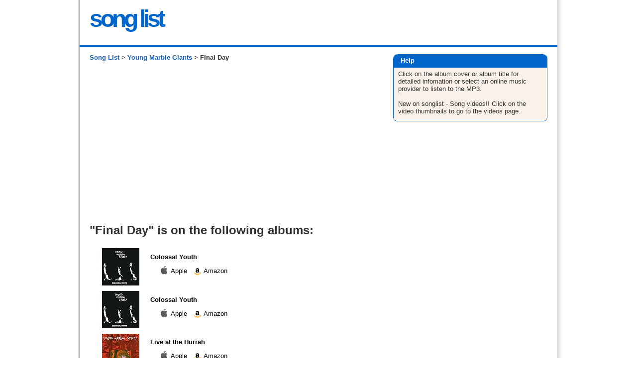

--- FILE ---
content_type: text/html; charset=utf-8
request_url: https://www.song-list.net/youngmarblegiants/finalday/tracks
body_size: 4703
content:
<!DOCTYPE html>
<html xmlns="http://www.w3.org/1999/xhtml" xml:lang="en">
<head>
    
    <meta name="csrf-param" content="authenticity_token" />
<meta name="csrf-token" content="W0qvDCYe4f3xJmenFZPeS0gSMRTguWfxwD6fk1jXSisFldaC5CpEPqqttG5K+SWqX8hUd5A/lJ0zlVKJA/VNWQ==" />
    

    <link rel="stylesheet" media="all" href="/assets/application-5860badc1084d986a89b109e7efbf1da3ce3fcfcc7662975f01fcfd557b8c905.css" data-turbolinks-track="reload" />
    <script src="/assets/application-7cae1b6253ad9c8bce1b2a24b2f1cea3d227403e012d92b233ea12069c44eeb7.js" data-turbolinks-track="reload"></script>
    
    
<title> Final Day by Young Marble Giants</title>
<meta http-equiv="content-type" content="text/html; charset=UTF-8" />
<meta name=viewport content="width=device-width, initial-scale=1">
<meta name="description" content="A list of albums and tracks for Final Day by Young Marble Giants which albums it is on and links to where to find it on Amazon Music, iTunes and Apple Music" />
<meta name="keywords" content="Final Day,Young Marble Giants, albums, CDs, MP3, audio, listen" />
<meta property="og:image" content="http://www.song-list.net/images/songlist.png"/>



    <!-- Google tag (gtag.js) -->
    <script async src="https://www.googletagmanager.com/gtag/js?id=G-33J31N8NB2"></script>
    <script>
        window.dataLayer = window.dataLayer || [];
        function gtag(){dataLayer.push(arguments);}
        gtag('js', new Date());
        gtag('config', 'G-33J31N8NB2');
    </script>

 
 <!--[if IE]>
 <style type="text/css">
  body {word-wrap: break-word;}
 </style>
<![endif]-->
 
 <script async src="//pagead2.googlesyndication.com/pagead/js/adsbygoogle.js"></script>
<script>
     (adsbygoogle = window.adsbygoogle || []).push({
          google_ad_client: "ca-pub-7277145190104510",
          enable_page_level_ads: true
     });
</script>
 
 
</head>
<body onload="verify_images();">  

<script type="text/javascript">
var gOnloadCallbacks = [];
// By Dean Edwards/Matthias Miller/John Resig
// http://dean.edwards.name/weblog/2006/06/again/
function init() {
    if (arguments.callee.done) return;
    arguments.callee.done = true;
    if (_timer) clearInterval(_timer);

    for (var i=0; i < gOnloadCallbacks.length; i++) {
        var callback = gOnloadCallbacks[i];
        callback();
    }
    //verify_images();
};

//Moz/Opera9
if (document.addEventListener) {
    document.addEventListener("DOMContentLoaded", init, false);
}

//IE
/*@cc_on @*/
/*@if (@_win32)
    document.write("<script id=__ie_onload defer src=javascript:void(0)><\/script>");
    var script = document.getElementById("__ie_onload");
    script.onreadystatechange = function() {
        if (this.readyState == "complete") {
            init();
        }
    };
/*@end @*/

//Safari
if (/WebKit/i.test(navigator.userAgent)) {
    var _timer = setInterval(function() {
        if (/loaded|complete/.test(document.readyState)) {
            init();
        }
    }, 10);
}

//Other browsers
window.onload = init;
</script>

<div id="container">
  <!-- start _header -->
<div id="header">
  <div class="inner">
    <div id="headercontent">


<table align="center" border="0" cellpadding="0" cellspacing="0" width="100%">
  <tbody><tr>
    <td align="left" width="100%">
        <a href="/" style="text-decoration: none;"><span class="song">song list</span></a>

    </td>
    <td width="50"><img alt="" src="/assets/blank-b1442e85b03bdcaf66dc58c7abb98745dd2687d86350be9a298a1d9382ac849b.gif" /></td>
    <td align="right" width="66%">
    
</td>
  </tr>
</tbody></table>

  
</div><!-- /headercontent -->
    <div class="clearing"></div>
</div><!-- /inner -->
  
</div>
<!-- end _header -->
<div id="divider">
<img alt="" src="/assets/blank-b1442e85b03bdcaf66dc58c7abb98745dd2687d86350be9a298a1d9382ac849b.gif" /></div>
  <div id="content">
    <div class="inner">
      <div id="maincontent">

        <div class="breadcrumbs">
<a href="https://www.song-list.net/">Song List</a> >
<a href="/youngmarblegiants/songs">Young Marble Giants</a> >
Final Day
</div>
<div id="ga468" style="padding:10px 0px 15px 0px;">
<script async src="https://pagead2.googlesyndication.com/pagead/js/adsbygoogle.js"></script>
<!-- song-list link top responsive -->
<ins class="adsbygoogle"
     style="display:block"
     data-ad-client="ca-pub-7277145190104510"
     data-ad-slot="1995082062"
     data-ad-format="link"
     data-full-width-responsive="true"></ins>
<script>
     (adsbygoogle = window.adsbygoogle || []).push({});
</script>
</div>


<h1>"Final Day" is on the following albums:</h1>

<div id="tracklist">
  <ul>
    
      <li class="track-item">
        <table>
          <tbody>
            <tr>
                <td id="album-image">
                  <a rel="nofollow" class="amazonlink" target="_blank" onclick="_gaq.push([&#39;_trackEvent&#39;,&#39;Outbound&#39;,&#39;Amazon Image&#39;,this.href]);" href="https://www.song-list.net/album/amazon/EhdnydFtzhl"><img border="0" alt="Song Final Day by Young Marble Giants on Colossal Youth at Amazon" src="https://images-na.ssl-images-amazon.com/images/P/B000UGG3OQ.01.THUMBZZZ.jpg" /></a>
                </td>
              <td class="album-details">
                <span class="album-name">
                  <a border="0" rel="nofollow" class="amazonlink" target="_blank" onclick="_gaq.push([&#39;_trackEvent&#39;,&#39;Outbound&#39;,&#39;Amazon Title&#39;,this.href]);" href="https://www.song-list.net/album/amazon/EhdnydFtzhl">Colossal Youth</a>
                </span>
                  
                      <p class="tracklinks">
		

           &nbsp; 
           <a href="https://www.song-list.net/mp3/itunes/4sgaRFdnxlj/jmBKtidCaAn4ja" target="_blank" alt="Song Final Day on iTunes" rel="nofollow" onClick="_gaq.push([&#39;_trackEvent&#39;,&#39;Outbound&#39;,&#39;Apple Music link&#39;,this.href]);" >
			<img border="0" alt="Song Final Day on iTunes" width="20" height="23" src="/assets/itunes3a-4002ed6b9e62539b10deecb03c42e760292ee260bed7acf003bd749ebeedaca2.gif" />
		   Apple
           </a>

           &nbsp; 
           <a href="https://www.song-list.net/album/amazon/EhdnDydFUtzhlUA" target="_blank" alt="Song Final Day on Amazon" rel="nofollow" class="amazonlink" onClick="_gaq.push([&#39;_trackEvent&#39;,&#39;Outbound&#39;,&#39;Amazon link&#39;,this.href]);" >
			<img border="0" alt="Song Final Day on Amazon" width="18" height="19" src="/assets/amazon-84862dc4b72656fa38521da2c5175e2a5f8703bd060a15a5c9374269002ae8b1.gif" />
		   Amazon
           </a>
        </p>

              </td>
              <td style="width: 20px;">
              </td>
            </tr>
          </tbody>
        </table>
      </li>
    
      <li class="track-item">
        <table>
          <tbody>
            <tr>
                <td id="album-image">
                  <a rel="nofollow" class="amazonlink" target="_blank" onclick="_gaq.push([&#39;_trackEvent&#39;,&#39;Outbound&#39;,&#39;Amazon Image&#39;,this.href]);" href="https://www.song-list.net/album/amazon/EhdnydFtzhl"><img border="0" alt="Song Final Day by Young Marble Giants on Colossal Youth at Amazon" src="https://images-na.ssl-images-amazon.com/images/P/B000UGG3OQ.01.THUMBZZZ.jpg" /></a>
                </td>
              <td class="album-details">
                <span class="album-name">
                  <a border="0" rel="nofollow" class="amazonlink" target="_blank" onclick="_gaq.push([&#39;_trackEvent&#39;,&#39;Outbound&#39;,&#39;Amazon Title&#39;,this.href]);" href="https://www.song-list.net/album/amazon/EhdnydFtzhl">Colossal Youth</a>
                </span>
                  
                      <p class="tracklinks">
		

           &nbsp; 
           <a href="https://www.song-list.net/mp3/itunes/4sgaeRFdnxljX/jmUtidanG4jarJY" target="_blank" alt="Song Final Day on iTunes" rel="nofollow" onClick="_gaq.push([&#39;_trackEvent&#39;,&#39;Outbound&#39;,&#39;Apple Music link&#39;,this.href]);" >
			<img border="0" alt="Song Final Day on iTunes" width="20" height="23" src="/assets/itunes3a-4002ed6b9e62539b10deecb03c42e760292ee260bed7acf003bd749ebeedaca2.gif" />
		   Apple
           </a>

           &nbsp; 
           <a href="https://www.song-list.net/album/amazon/EhLdYnydFJtzAhl" target="_blank" alt="Song Final Day on Amazon" rel="nofollow" class="amazonlink" onClick="_gaq.push([&#39;_trackEvent&#39;,&#39;Outbound&#39;,&#39;Amazon link&#39;,this.href]);" >
			<img border="0" alt="Song Final Day on Amazon" width="18" height="19" src="/assets/amazon-84862dc4b72656fa38521da2c5175e2a5f8703bd060a15a5c9374269002ae8b1.gif" />
		   Amazon
           </a>
        </p>

              </td>
              <td style="width: 20px;">
              </td>
            </tr>
          </tbody>
        </table>
      </li>
    
      <li class="track-item">
        <table>
          <tbody>
            <tr>
                <td id="album-image">
                  <a rel="nofollow" class="amazonlink" target="_blank" onclick="_gaq.push([&#39;_trackEvent&#39;,&#39;Outbound&#39;,&#39;Amazon Image&#39;,this.href]);" href="https://www.song-list.net/album/amazon/FOcxRt3hwEp"><img border="0" alt="Song Final Day by Young Marble Giants on Live at the Hurrah at Amazon" src="https://images-na.ssl-images-amazon.com/images/P/B00061I0K0.01.THUMBZZZ.jpg" /></a>
                </td>
              <td class="album-details">
                <span class="album-name">
                  <a border="0" rel="nofollow" class="amazonlink" target="_blank" onclick="_gaq.push([&#39;_trackEvent&#39;,&#39;Outbound&#39;,&#39;Amazon Title&#39;,this.href]);" href="https://www.song-list.net/album/amazon/FOcxRt3hwEp">Live at the Hurrah</a>
                </span>
                  
                      <p class="tracklinks">
		

           &nbsp; 
           <a href="https://www.song-list.net/mp3/itunes/bJcjxO3bdz3WAwn/sgnQFRAwCEEjVTuw" target="_blank" alt="Song Final Day on iTunes" rel="nofollow" onClick="_gaq.push([&#39;_trackEvent&#39;,&#39;Outbound&#39;,&#39;Apple Music link&#39;,this.href]);" >
			<img border="0" alt="Song Final Day on iTunes" width="20" height="23" src="/assets/itunes3a-4002ed6b9e62539b10deecb03c42e760292ee260bed7acf003bd749ebeedaca2.gif" />
		   Apple
           </a>

           &nbsp; 
           <a href="https://www.song-list.net/album/amazon/FOcxRt3h2CwEfp" target="_blank" alt="Song Final Day on Amazon" rel="nofollow" class="amazonlink" onClick="_gaq.push([&#39;_trackEvent&#39;,&#39;Outbound&#39;,&#39;Amazon link&#39;,this.href]);" >
			<img border="0" alt="Song Final Day on Amazon" width="18" height="19" src="/assets/amazon-84862dc4b72656fa38521da2c5175e2a5f8703bd060a15a5c9374269002ae8b1.gif" />
		   Amazon
           </a>
        </p>

              </td>
              <td style="width: 20px;">
              </td>
            </tr>
          </tbody>
        </table>
      </li>
  </ul>
</div>

<div id="tracks-thumbnails">
        <a href="https://www.song-list.net/videos/youngmarblegiants/finalday">
            <div>
                <h3>Watch "Final Day" Videos</h3>
                <div style="margin: 20px 0;">
    <img class="video-thumb selected" alt="Final Day (Taken From The Final Day Single)" title="Final Day (Taken From The Final Day Single) - Young Marble Giants - Topic" data-video-id="HeZC814CkH4" data-title="Final Day (Taken From The Final Day Single)" data-channel-title="Young Marble Giants - Topic" src="https://img.youtube.com/vi/HeZC814CkH4/default.jpg" width="120" height="90" />
    <img class="video-thumb " alt="YOUNG MARBLE GIANTS final day 1980" title="YOUNG MARBLE GIANTS final day 1980 - SeagreenSerenade" data-video-id="rB8ymBZwgOE" data-title="YOUNG MARBLE GIANTS final day 1980" data-channel-title="SeagreenSerenade" src="https://img.youtube.com/vi/rB8ymBZwgOE/default.jpg" width="120" height="90" />
    <img class="video-thumb " alt="Young Marble Giants - Final Day (Live At The Hurrah 1980)" title="Young Marble Giants - Final Day (Live At The Hurrah 1980) - Domino Recording Co." data-video-id="z0AqocupAZM" data-title="Young Marble Giants - Final Day (Live At The Hurrah 1980)" data-channel-title="Domino Recording Co." src="https://img.youtube.com/vi/z0AqocupAZM/default.jpg" width="120" height="90" />
    <img class="video-thumb " alt="young marble giants - final day" title="young marble giants - final day - johnpeelclassics" data-video-id="Ngl-kx5ltEw" data-title="young marble giants - final day" data-channel-title="johnpeelclassics" src="https://img.youtube.com/vi/Ngl-kx5ltEw/default.jpg" width="120" height="90" />
    <img class="video-thumb " alt="Young Marble Giants - Final Day (T.V. appearance)" title="Young Marble Giants - Final Day (T.V. appearance) - brucster99b" data-video-id="zZ5YAxLpPRk" data-title="Young Marble Giants - Final Day (T.V. appearance)" data-channel-title="brucster99b" src="https://img.youtube.com/vi/zZ5YAxLpPRk/default.jpg" width="120" height="90" />
    <img class="video-thumb " alt="Young Marble Giants - Final Day (Peel Session)" title="Young Marble Giants - Final Day (Peel Session) - Vibracobra23 Redux" data-video-id="dH5uWwtO578" data-title="Young Marble Giants - Final Day (Peel Session)" data-channel-title="Vibracobra23 Redux" src="https://img.youtube.com/vi/dH5uWwtO578/default.jpg" width="120" height="90" />
    <img class="video-thumb " alt="Final Day - Young Marble Giants (1980)" title="Final Day - Young Marble Giants (1980) - missionofburma31" data-video-id="PUxcsbOtzQU" data-title="Final Day - Young Marble Giants (1980)" data-channel-title="missionofburma31" src="https://img.youtube.com/vi/PUxcsbOtzQU/default.jpg" width="120" height="90" />
</div>

            </div>
</a></div>



<div id="Links_track_page" style="padding-top: 20px;">
Back to
 <a href="https://www.song-list.net/youngmarblegiants/songs">Young Marble Giants Song List</a>
</div>



	 





   </div><!--/maincontent-->
    <div class="bookmark-top">
    </div>    
         <div id="sidecontent">
         <div class="sideblock">
                <div id="boxabout">

            <div class="roundbox_top">
            <div class="roundbox_top_left">
            <div class="roundbox_top_right">
            Help
          
            </div></div></div>
    
            <div class="roundbox_middle_left">
            <div class="roundbox_middle_right">
            <div class="roundbox_content">
                         

     Click on the album cover or album title for detailed infomation 
     or select an online music provider to listen to the MP3.
     <br/><br/>New on songlist - Song videos!!
     Click on the video thumbnails to go to the videos page.

    
        
        	</div> <!--/roundbox_content-->
            </div></div>
            
            <div class="roundbox_bottom">
            <div class="roundbox_bottom_left">
            <div class="roundbox_bottom_right"></div></div></div>
      </div> <!--/boxabout-->
   

	<div style="padding-top:40px; padding-left: 5px;">

	<script async src="https://pagead2.googlesyndication.com/pagead/js/adsbygoogle.js"></script>
<!-- song-list sqr-tracks top -->
<ins class="adsbygoogle"
     style="display:inline-block;width:300px;height:250px"
     data-ad-client="ca-pub-7277145190104510"
     data-ad-slot="9756341721"></ins>
<script>
     (adsbygoogle = window.adsbygoogle || []).push({});
</script>
	
	
	</div>

	<div style="padding-top:40px; padding-left: 5px;>

	<script async src="https://pagead2.googlesyndication.com/pagead/js/adsbygoogle.js"></script>
<!-- song-list sqr-tracks bottom -->
<ins class="adsbygoogle"
     style="display:inline-block;width:300px;height:250px;"
     data-ad-client="ca-pub-7277145190104510"
     data-ad-slot="8443260050"></ins>
<script>
     (adsbygoogle = window.adsbygoogle || []).push({});
</script>
	</div>
		
		
    
         </div> <!--/sideblock-->
    </div><!--/sidecontent-->
   </div><!--/inner-->
 </div><!--/content-->

    <div id="footer">
        <div class="inner">
       <p>
           <a href="https://www.song-list.net/">Song List Main</a> | <a href="https://www.song-list.net/contact/new">Feedback</a> | <a href="/pages/privacy">Privacy Policy &amp; Terms</a>
        </p>
    <div>
 <a title="Song List (A)" href="https://www.song-list.net/A">A</a> 
 -
 <a title="Song List (B)" href="https://www.song-list.net/B">B</a> 
 -
 <a title="Song List (C)" href="https://www.song-list.net/C">C</a> 
 -
 <a title="Song List (D)" href="https://www.song-list.net/D">D</a> 
 -
 <a title="Song List (E)" href="https://www.song-list.net/E">E</a> 
 -
 <a title="Song List (F)" href="https://www.song-list.net/F">F</a> 
 -
 <a title="Song List (G)" href="https://www.song-list.net/G">G</a> 
 -
 <a title="Song List (H)" href="https://www.song-list.net/H">H</a> 
 -
 <a title="Song List (I)" href="https://www.song-list.net/I">I</a> 
 -
 <a title="Song List (J)" href="https://www.song-list.net/J">J</a> 
 -
 <a title="Song List (K)" href="https://www.song-list.net/K">K</a> 
 -
 <a title="Song List (L)" href="https://www.song-list.net/L">L</a> 
 -
 <a title="Song List (M)" href="https://www.song-list.net/M">M</a> 
 -
 <a title="Song List (N)" href="https://www.song-list.net/N">N</a> 
 -
 <a title="Song List (O)" href="https://www.song-list.net/O">O</a> 
 -
 <a title="Song List (P)" href="https://www.song-list.net/P">P</a> 
 -
 <a title="Song List (Q)" href="https://www.song-list.net/Q">Q</a> 
 -
 <a title="Song List (R)" href="https://www.song-list.net/R">R</a> 
 -
 <a title="Song List (S)" href="https://www.song-list.net/S">S</a> 
 -
 <a title="Song List (T)" href="https://www.song-list.net/T">T</a> 
 -
 <a title="Song List (U)" href="https://www.song-list.net/U">U</a> 
 -
 <a title="Song List (V)" href="https://www.song-list.net/V">V</a> 
 -
 <a title="Song List (W)" href="https://www.song-list.net/W">W</a> 
 -
 <a title="Song List (X)" href="https://www.song-list.net/X">X</a> 
 -
 <a title="Song List (Y)" href="https://www.song-list.net/Y">Y</a> 
 -
 <a title="Song List (Z)" href="https://www.song-list.net/Z">Z</a> 
 -
 <a title="Song List (#)" href="https://www.song-list.net/1">#</a>
</div>



    <div id="popular">

        <div class="popular-genre">
          <ul class="popular-artists">
            <li class="popular-genre-name">Country</li>


                <li><a href="https://www.song-list.net/charliedaniels/songs">Charlie Daniels</a></li>

                <li><a href="https://www.song-list.net/jasonaldean/songs">Jason Aldean</a></li>

                <li><a href="https://www.song-list.net/hankwilliamsjr/songs">Hank Williams, Jr.</a></li>

                <li><a href="https://www.song-list.net/zacbrownband/songs">Zac Brown Band</a></li>

                <li><a href="https://www.song-list.net/kennychesney/songs">Kenny Chesney</a></li>

                <li><a href="https://www.song-list.net/luke-bryan/songs">Luke Bryan</a></li>

                <li><a href="https://www.song-list.net/eric-church/songs">Eric Church</a></li>

                <li><a href="https://www.song-list.net/waylonjennings/songs">Waylon Jennings</a></li>

                <li><a href="https://www.song-list.net/blakeshelton/songs">Blake Shelton</a></li>
          </ul>
        </div>

        <div class="popular-genre">
          <ul class="popular-artists">
            <li class="popular-genre-name">Christian &amp; Gospel</li>


                <li><a href="https://www.song-list.net/hillsong/songs">Hillsong</a></li>

                <li><a href="https://www.song-list.net/davidhaas/songs">David Haas</a></li>

                <li><a href="https://www.song-list.net/donmoen/songs">Don Moen</a></li>

                <li><a href="https://www.song-list.net/elevationworship/songs">Elevation Worship</a></li>

                <li><a href="https://www.song-list.net/planetshakers/songs">Planetshakers</a></li>
          </ul>
        </div>

        <div class="popular-genre">
          <ul class="popular-artists">
            <li class="popular-genre-name">Pop</li>


                <li><a href="https://www.song-list.net/edsheeran/songs">Ed Sheeran</a></li>

                <li><a href="https://www.song-list.net/westlife/songs">Westlife</a></li>

                <li><a href="https://www.song-list.net/adele/songs">Adele</a></li>

                <li><a href="https://www.song-list.net/taylorswift/songs">Taylor Swift</a></li>

                <li><a href="https://www.song-list.net/michaelbuble/songs">Michael Buble</a></li>

                <li><a href="https://www.song-list.net/rihanna/songs">Rihanna</a></li>

                <li><a href="https://www.song-list.net/jasonmraz/songs">Jason Mraz</a></li>

                <li><a href="https://www.song-list.net/sia/songs">SiA</a></li>
          </ul>
        </div>

        <div class="popular-genre">
          <ul class="popular-artists">
            <li class="popular-genre-name">Rock</li>


                <li><a href="https://www.song-list.net/johnmayer/songs">John Mayer</a></li>

                <li><a href="https://www.song-list.net/shinedown/songs">Shinedown</a></li>

                <li><a href="https://www.song-list.net/journey/songs">Journey</a></li>

                <li><a href="https://www.song-list.net/lowercase/songs">Lowercase</a></li>
          </ul>
        </div>

        <div class="popular-genre">
          <ul class="popular-artists">
            <li class="popular-genre-name">R&amp;B/Soul</li>


                <li><a href="https://www.song-list.net/chrisbrown/songs">Chris Brown</a></li>

                <li><a href="https://www.song-list.net/rkelly/songs">R. Kelly</a></li>

                <li><a href="https://www.song-list.net/beyonce/songs">Beyonce</a></li>
          </ul>
        </div>

        <div class="popular-genre">
          <ul class="popular-artists">
            <li class="popular-genre-name">World</li>


                <li><a href="https://www.song-list.net/danielodonnell/songs">Daniel O&#39;Donnell</a></li>

                <li><a href="https://www.song-list.net/ghulamali/songs">Ghulam Ali</a></li>

                <li><a href="https://www.song-list.net/culture/songs">Culture</a></li>
          </ul>
        </div>

</div>



       <div id="legal">
            <span>  -  &copy; 2006-2026 Song List -</span>
       </div><!-- /legal -->
      </div><!--/inner-->
    </div><!--/footer-->
    <!-- end _footer -->



</div><!--/container-->

<script defer src="https://static.cloudflareinsights.com/beacon.min.js/vcd15cbe7772f49c399c6a5babf22c1241717689176015" integrity="sha512-ZpsOmlRQV6y907TI0dKBHq9Md29nnaEIPlkf84rnaERnq6zvWvPUqr2ft8M1aS28oN72PdrCzSjY4U6VaAw1EQ==" data-cf-beacon='{"version":"2024.11.0","token":"450800ae221f4c63a372424d524710ad","r":1,"server_timing":{"name":{"cfCacheStatus":true,"cfEdge":true,"cfExtPri":true,"cfL4":true,"cfOrigin":true,"cfSpeedBrain":true},"location_startswith":null}}' crossorigin="anonymous"></script>
</body>
</html>


--- FILE ---
content_type: text/html; charset=utf-8
request_url: https://www.google.com/recaptcha/api2/aframe
body_size: 266
content:
<!DOCTYPE HTML><html><head><meta http-equiv="content-type" content="text/html; charset=UTF-8"></head><body><script nonce="eeHuqPqBAF2chRfloG4l_A">/** Anti-fraud and anti-abuse applications only. See google.com/recaptcha */ try{var clients={'sodar':'https://pagead2.googlesyndication.com/pagead/sodar?'};window.addEventListener("message",function(a){try{if(a.source===window.parent){var b=JSON.parse(a.data);var c=clients[b['id']];if(c){var d=document.createElement('img');d.src=c+b['params']+'&rc='+(localStorage.getItem("rc::a")?sessionStorage.getItem("rc::b"):"");window.document.body.appendChild(d);sessionStorage.setItem("rc::e",parseInt(sessionStorage.getItem("rc::e")||0)+1);localStorage.setItem("rc::h",'1768903822062');}}}catch(b){}});window.parent.postMessage("_grecaptcha_ready", "*");}catch(b){}</script></body></html>